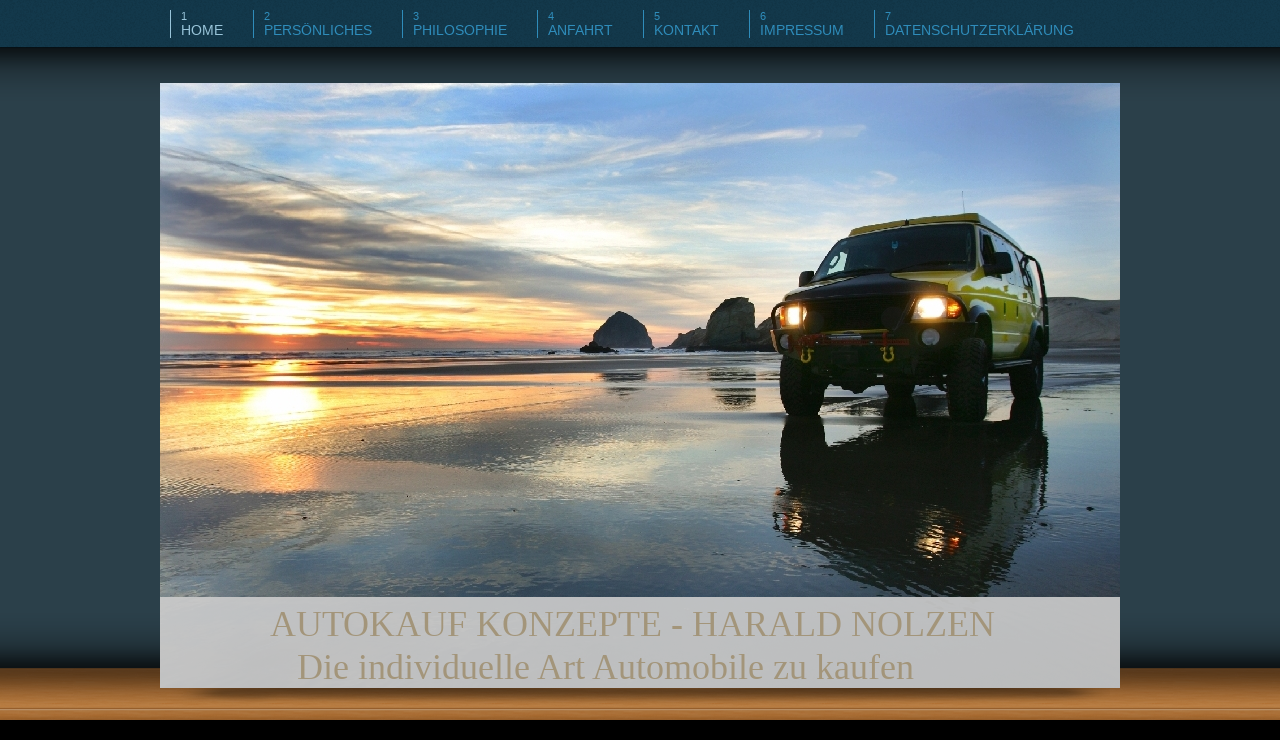

--- FILE ---
content_type: text/html; charset=UTF-8
request_url: https://www.autonolzen.de/
body_size: 7514
content:
<!DOCTYPE html>
<html lang="de"  ><head prefix="og: http://ogp.me/ns# fb: http://ogp.me/ns/fb# business: http://ogp.me/ns/business#">
    <meta http-equiv="Content-Type" content="text/html; charset=utf-8"/>
    <meta name="generator" content="IONOS MyWebsite"/>
        
    <link rel="dns-prefetch" href="//cdn.website-start.de/"/>
    <link rel="dns-prefetch" href="//108.mod.mywebsite-editor.com"/>
    <link rel="dns-prefetch" href="https://108.sb.mywebsite-editor.com/"/>
    <link rel="shortcut icon" href="//cdn.website-start.de/favicon.ico"/>
        <title>autonolzen</title>
    <style type="text/css">@media screen and (max-device-width: 1024px) {.diyw a.switchViewWeb {display: inline !important;}}</style>
    <style type="text/css">@media screen and (min-device-width: 1024px) {
            .mediumScreenDisabled { display:block }
            .smallScreenDisabled { display:block }
        }
        @media screen and (max-device-width: 1024px) { .mediumScreenDisabled { display:none } }
        @media screen and (max-device-width: 568px) { .smallScreenDisabled { display:none } }
                @media screen and (min-width: 1024px) {
            .mobilepreview .mediumScreenDisabled { display:block }
            .mobilepreview .smallScreenDisabled { display:block }
        }
        @media screen and (max-width: 1024px) { .mobilepreview .mediumScreenDisabled { display:none } }
        @media screen and (max-width: 568px) { .mobilepreview .smallScreenDisabled { display:none } }</style>
    <meta name="viewport" content="width=device-width, initial-scale=1, maximum-scale=1, minimal-ui"/>

<meta name="format-detection" content="telephone=no"/>
        <meta name="keywords" content="Spezialist, günstig, fair, Autowerkstatt, Leasing, Service, Finanzierung, individuell, Autokauf, Kfz, persönlich, komfortabel, Ersatzteilhändler, Kfz, Lackiererei, Waschanlagen, Gebrauchtwagenhändler"/>
            <meta name="description" content="autonolzen, günstig,persönlich, überregional, Wuppertal, Gebrauchtwagen, individuelle Beratung, Finanzierung, Leasing, Re-Importe, Jahreswagen,"/>
            <meta name="robots" content="index,follow"/>
        <link href="//cdn.website-start.de/templates/2035/style.css?1763478093678" rel="stylesheet" type="text/css"/>
    <link href="https://www.autonolzen.de/s/style/theming.css?1748359608" rel="stylesheet" type="text/css"/>
    <link href="//cdn.website-start.de/app/cdn/min/group/web.css?1763478093678" rel="stylesheet" type="text/css"/>
<link href="//cdn.website-start.de/app/cdn/min/moduleserver/css/de_DE/common,counter,shoppingbasket?1763478093678" rel="stylesheet" type="text/css"/>
    <link href="//cdn.website-start.de/app/cdn/min/group/mobilenavigation.css?1763478093678" rel="stylesheet" type="text/css"/>
    <link href="https://108.sb.mywebsite-editor.com/app/logstate2-css.php?site=915976100&amp;t=1769240906" rel="stylesheet" type="text/css"/>

<script type="text/javascript">
    /* <![CDATA[ */
var stagingMode = '';
    /* ]]> */
</script>
<script src="https://108.sb.mywebsite-editor.com/app/logstate-js.php?site=915976100&amp;t=1769240906"></script>

    <link href="//cdn.website-start.de/templates/2035/print.css?1763478093678" rel="stylesheet" media="print" type="text/css"/>
    <script type="text/javascript">
    /* <![CDATA[ */
    var systemurl = 'https://108.sb.mywebsite-editor.com/';
    var webPath = '/';
    var proxyName = '';
    var webServerName = 'www.autonolzen.de';
    var sslServerUrl = 'https://www.autonolzen.de';
    var nonSslServerUrl = 'http://www.autonolzen.de';
    var webserverProtocol = 'http://';
    var nghScriptsUrlPrefix = '//108.mod.mywebsite-editor.com';
    var sessionNamespace = 'DIY_SB';
    var jimdoData = {
        cdnUrl:  '//cdn.website-start.de/',
        messages: {
            lightBox: {
    image : 'Bild',
    of: 'von'
}

        },
        isTrial: 0,
        pageId: 919054738    };
    var script_basisID = "915976100";

    diy = window.diy || {};
    diy.web = diy.web || {};

        diy.web.jsBaseUrl = "//cdn.website-start.de/s/build/";

    diy.context = diy.context || {};
    diy.context.type = diy.context.type || 'web';
    /* ]]> */
</script>

<script type="text/javascript" src="//cdn.website-start.de/app/cdn/min/group/web.js?1763478093678" crossorigin="anonymous"></script><script type="text/javascript" src="//cdn.website-start.de/s/build/web.bundle.js?1763478093678" crossorigin="anonymous"></script><script type="text/javascript" src="//cdn.website-start.de/app/cdn/min/group/mobilenavigation.js?1763478093678" crossorigin="anonymous"></script><script src="//cdn.website-start.de/app/cdn/min/moduleserver/js/de_DE/common,counter,shoppingbasket?1763478093678"></script>
<script type="text/javascript" src="https://cdn.website-start.de/proxy/apps/static/resource/dependencies/"></script><script type="text/javascript">
                    if (typeof require !== 'undefined') {
                        require.config({
                            waitSeconds : 10,
                            baseUrl : 'https://cdn.website-start.de/proxy/apps/static/js/'
                        });
                    }
                </script><script type="text/javascript" src="//cdn.website-start.de/app/cdn/min/group/pfcsupport.js?1763478093678" crossorigin="anonymous"></script>    <meta property="og:type" content="business.business"/>
    <meta property="og:url" content="https://www.autonolzen.de/"/>
    <meta property="og:title" content="autonolzen"/>
            <meta property="og:description" content="autonolzen, günstig,persönlich, überregional, Wuppertal, Gebrauchtwagen, individuelle Beratung, Finanzierung, Leasing, Re-Importe, Jahreswagen,"/>
                <meta property="og:image" content="https://www.autonolzen.de/s/img/emotionheader.jpg"/>
        <meta property="business:contact_data:country_name" content="Deutschland"/>
    <meta property="business:contact_data:street_address" content="Waldfrieden 41"/>
    <meta property="business:contact_data:locality" content="Wuppertal"/>
    
    <meta property="business:contact_data:email" content="autokaufkonzepte@t-online.de"/>
    <meta property="business:contact_data:postal_code" content="42369"/>
    <meta property="business:contact_data:phone_number" content="+49 0202 2461771"/>
    <meta property="business:contact_data:fax_number" content="+49 0202 2461773"/>
    
<meta property="business:hours:day" content="MONDAY"/><meta property="business:hours:start" content="09:30"/><meta property="business:hours:end" content="19:00"/><meta property="business:hours:day" content="TUESDAY"/><meta property="business:hours:start" content="09:30"/><meta property="business:hours:end" content="19:00"/><meta property="business:hours:day" content="WEDNESDAY"/><meta property="business:hours:start" content="09:30"/><meta property="business:hours:end" content="19:00"/><meta property="business:hours:day" content="THURSDAY"/><meta property="business:hours:start" content="09:30"/><meta property="business:hours:end" content="19:00"/><meta property="business:hours:day" content="FRIDAY"/><meta property="business:hours:start" content="09:30"/><meta property="business:hours:end" content="19:00"/><meta property="business:hours:day" content="SATURDAY"/><meta property="business:hours:start" content="10:00"/><meta property="business:hours:end" content="16:00"/></head>


<body class="body   startpage cc-pagemode-default diyfeSidebarLeft diy-market-de_DE" data-pageid="919054738" id="page-919054738">
    
    <div class="diyw">
        <!-- modified -->
<div class="diyweb">
	<div class="diywebLiveArea diyfeMobileNav">
		
<nav id="diyfeMobileNav" class="diyfeCA diyfeCA2" role="navigation">
    <a title="Navigation aufklappen/zuklappen">Navigation aufklappen/zuklappen</a>
    <ul class="mainNav1"><li class="current hasSubNavigation"><a data-page-id="919054738" href="https://www.autonolzen.de/" class="current level_1"><span>HOME</span></a></li><li class=" hasSubNavigation"><a data-page-id="919054741" href="https://www.autonolzen.de/persönliches/" class=" level_1"><span>PERSÖNLICHES</span></a></li><li class=" hasSubNavigation"><a data-page-id="919054740" href="https://www.autonolzen.de/philosophie/" class=" level_1"><span>PHILOSOPHIE</span></a></li><li class=" hasSubNavigation"><a data-page-id="919054743" href="https://www.autonolzen.de/anfahrt/" class=" level_1"><span>ANFAHRT</span></a></li><li class=" hasSubNavigation"><a data-page-id="919054744" href="https://www.autonolzen.de/kontakt/" class=" level_1"><span>KONTAKT</span></a></li><li class=" hasSubNavigation"><a data-page-id="919054745" href="https://www.autonolzen.de/impressum/" class=" level_1"><span>IMPRESSUM</span></a></li><li class=" hasSubNavigation"><a data-page-id="921041576" href="https://www.autonolzen.de/datenschutzerklärung/" class=" level_1"><span>DATENSCHUTZERKLÄRUNG</span></a></li></ul></nav>
	</div>
	<div class="diywebHeader diyfeCA diyfeCA2">
		<div class="diywebContainer diywebNav diywebNavMain diywebNav123">
			<div class="diywebLiveArea">
				<div class="webnavigation"><ul id="mainNav1" class="mainNav1"><li class="navTopItemGroup_1"><a data-page-id="919054738" href="https://www.autonolzen.de/" class="current level_1"><span>HOME</span></a></li><li class="navTopItemGroup_2"><a data-page-id="919054741" href="https://www.autonolzen.de/persönliches/" class="level_1"><span>PERSÖNLICHES</span></a></li><li class="navTopItemGroup_3"><a data-page-id="919054740" href="https://www.autonolzen.de/philosophie/" class="level_1"><span>PHILOSOPHIE</span></a></li><li class="navTopItemGroup_4"><a data-page-id="919054743" href="https://www.autonolzen.de/anfahrt/" class="level_1"><span>ANFAHRT</span></a></li><li class="navTopItemGroup_5"><a data-page-id="919054744" href="https://www.autonolzen.de/kontakt/" class="level_1"><span>KONTAKT</span></a></li><li class="navTopItemGroup_6"><a data-page-id="919054745" href="https://www.autonolzen.de/impressum/" class="level_1"><span>IMPRESSUM</span></a></li><li class="navTopItemGroup_7"><a data-page-id="921041576" href="https://www.autonolzen.de/datenschutzerklärung/" class="level_1"><span>DATENSCHUTZERKLÄRUNG</span></a></li></ul></div>
			</div>
		</div>
	</div>
	<div class="diywebEmotionHeader diyfeCA diyfeCA4">
		<div class="diywebLiveArea diywebContainer">
			
<style type="text/css" media="all">
.diyw div#emotion-header {
        max-width: 960px;
        max-height: 605px;
                background: #eeeeee;
    }

.diyw div#emotion-header-title-bg {
    left: 0%;
    top: 25%;
    width: 100%;
    height: 15.03%;

    background-color: #cccccc;
    opacity: 0.91;
    filter: alpha(opacity = 90.68);
    }
.diyw img#emotion-header-logo {
    left: 1.00%;
    top: 0.21%;
    background: transparent;
                border: 1px solid #CCCCCC;
        padding: 0px;
                display: none;
    }

.diyw div#emotion-header strong#emotion-header-title {
    left: 12%;
    top: 6%;
    color: #a3957a;
        font: normal normal 36px/120% Georgia, serif;
}

.diyw div#emotion-no-bg-container{
    max-height: 605px;
}

.diyw div#emotion-no-bg-container .emotion-no-bg-height {
    margin-top: 63.02%;
}
</style>
<div id="emotion-header" data-action="loadView" data-params="active" data-imagescount="7">
            <img src="https://www.autonolzen.de/s/img/emotionheader.jpg?1643203510.960px.605px" id="emotion-header-img" alt=""/>
            
        <div id="ehSlideshowPlaceholder">
            <div id="ehSlideShow">
                <div class="slide-container">
                                        <div style="background-color: #eeeeee">
                            <img src="https://www.autonolzen.de/s/img/emotionheader.jpg?1643203510.960px.605px" alt=""/>
                        </div>
                                    </div>
            </div>
        </div>


        <script type="text/javascript">
        //<![CDATA[
                diy.module.emotionHeader.slideShow.init({ slides: [{"url":"https:\/\/www.autonolzen.de\/s\/img\/emotionheader.jpg?1643203510.960px.605px","image_alt":"","bgColor":"#eeeeee"},{"url":"https:\/\/www.autonolzen.de\/s\/img\/emotionheader_1.jpg?1643203510.960px.605px","image_alt":"","bgColor":"#eeeeee"},{"url":"https:\/\/www.autonolzen.de\/s\/img\/emotionheader_2.jpg?1643203510.960px.605px","image_alt":"","bgColor":"#eeeeee"},{"url":"https:\/\/www.autonolzen.de\/s\/img\/emotionheader_3.JPG?1643203510.960px.605px","image_alt":"","bgColor":"#eeeeee"},{"url":"https:\/\/www.autonolzen.de\/s\/img\/emotionheader_4.jpg?1643203510.960px.605px","image_alt":"","bgColor":"#eeeeee"},{"url":"https:\/\/www.autonolzen.de\/s\/img\/emotionheader_5.jpg?1643203510.960px.605px","image_alt":"","bgColor":"#eeeeee"},{"url":"https:\/\/www.autonolzen.de\/s\/img\/emotionheader_6.jpg?1643203510.960px.605px","image_alt":"","bgColor":"#eeeeee"}] });
        //]]>
        </script>

    
            
        
            
                  	<div id="emotion-header-title-bg"></div>
    
            <strong id="emotion-header-title" style="text-align: left">AUTOKAUF KONZEPTE - HARALD NOLZEN
   Die individuelle Art Automobile zu kaufen</strong>
                    <div class="notranslate">
                <svg xmlns="http://www.w3.org/2000/svg" version="1.1" id="emotion-header-title-svg" viewBox="0 0 960 605" preserveAspectRatio="xMinYMin meet"><text style="font-family:Georgia, serif;font-size:36px;font-style:normal;font-weight:normal;fill:#a3957a;line-height:1.2em;"><tspan x="0" style="text-anchor: start" dy="0.95em">AUTOKAUF KONZEPTE - HARALD NOLZEN</tspan><tspan x="0" style="text-anchor: start" dy="1.2em">   Die individuelle Art Automobile zu kaufen</tspan></text></svg>
            </div>
            
    
    <script type="text/javascript">
    //<![CDATA[
    (function ($) {
        function enableSvgTitle() {
                        var titleSvg = $('svg#emotion-header-title-svg'),
                titleHtml = $('#emotion-header-title'),
                emoWidthAbs = 960,
                emoHeightAbs = 605,
                offsetParent,
                titlePosition,
                svgBoxWidth,
                svgBoxHeight;

                        if (titleSvg.length && titleHtml.length) {
                offsetParent = titleHtml.offsetParent();
                titlePosition = titleHtml.position();
                svgBoxWidth = titleHtml.width();
                svgBoxHeight = titleHtml.height();

                                titleSvg.get(0).setAttribute('viewBox', '0 0 ' + svgBoxWidth + ' ' + svgBoxHeight);
                titleSvg.css({
                   left: Math.roundTo(100 * titlePosition.left / offsetParent.width(), 3) + '%',
                   top: Math.roundTo(100 * titlePosition.top / offsetParent.height(), 3) + '%',
                   width: Math.roundTo(100 * svgBoxWidth / emoWidthAbs, 3) + '%',
                   height: Math.roundTo(100 * svgBoxHeight / emoHeightAbs, 3) + '%'
                });

                titleHtml.css('visibility','hidden');
                titleSvg.css('visibility','visible');
            }
        }

        
            var posFunc = function($, overrideSize) {
                var elems = [], containerWidth, containerHeight;
                                    elems.push({
                        selector: '#emotion-header-title',
                        overrideSize: true,
                        horPos: 47,
                        vertPos: 100                    });
                    lastTitleWidth = $('#emotion-header-title').width();
                                                elems.push({
                    selector: '#emotion-header-title-bg',
                    horPos: 30.8,
                    vertPos: 100                });
                                
                containerWidth = parseInt('960');
                containerHeight = parseInt('605');

                for (var i = 0; i < elems.length; ++i) {
                    var el = elems[i],
                        $el = $(el.selector),
                        pos = {
                            left: el.horPos,
                            top: el.vertPos
                        };
                    if (!$el.length) continue;
                    var anchorPos = $el.anchorPosition();
                    anchorPos.$container = $('#emotion-header');

                    if (overrideSize === true || el.overrideSize === true) {
                        anchorPos.setContainerSize(containerWidth, containerHeight);
                    } else {
                        anchorPos.setContainerSize(null, null);
                    }

                    var pxPos = anchorPos.fromAnchorPosition(pos),
                        pcPos = anchorPos.toPercentPosition(pxPos);

                    var elPos = {};
                    if (!isNaN(parseFloat(pcPos.top)) && isFinite(pcPos.top)) {
                        elPos.top = pcPos.top + '%';
                    }
                    if (!isNaN(parseFloat(pcPos.left)) && isFinite(pcPos.left)) {
                        elPos.left = pcPos.left + '%';
                    }
                    $el.css(elPos);
                }

                // switch to svg title
                enableSvgTitle();
            };

                        var $emotionImg = jQuery('#emotion-header-img');
            if ($emotionImg.length > 0) {
                // first position the element based on stored size
                posFunc(jQuery, true);

                // trigger reposition using the real size when the element is loaded
                var ehLoadEvTriggered = false;
                $emotionImg.one('load', function(){
                    posFunc(jQuery);
                    ehLoadEvTriggered = true;
                                        diy.module.emotionHeader.slideShow.start();
                                    }).each(function() {
                                        if(this.complete || typeof this.complete === 'undefined') {
                        jQuery(this).load();
                    }
                });

                                noLoadTriggeredTimeoutId = setTimeout(function() {
                    if (!ehLoadEvTriggered) {
                        posFunc(jQuery);
                    }
                    window.clearTimeout(noLoadTriggeredTimeoutId)
                }, 5000);//after 5 seconds
            } else {
                jQuery(function(){
                    posFunc(jQuery);
                });
            }

                        if (jQuery.isBrowser && jQuery.isBrowser.ie8) {
                var longTitleRepositionCalls = 0;
                longTitleRepositionInterval = setInterval(function() {
                    if (lastTitleWidth > 0 && lastTitleWidth != jQuery('#emotion-header-title').width()) {
                        posFunc(jQuery);
                    }
                    longTitleRepositionCalls++;
                    // try this for 5 seconds
                    if (longTitleRepositionCalls === 5) {
                        window.clearInterval(longTitleRepositionInterval);
                    }
                }, 1000);//each 1 second
            }

            }(jQuery));
    //]]>
    </script>

    </div>

		</div>
	</div>
	<div class="diywebContent diyfeCA diyfeCA1">
		<div class="diywebLiveArea diywebContainer">
			<div class="diywebMain">
				<div class="diywebGutter">
					
        <div id="content_area">
        	<div id="content_start"></div>
        	
        
        <div id="matrix_1023543978" class="sortable-matrix" data-matrixId="1023543978"><div class="n module-type-text diyfeLiveArea "> <h2><span style="color:#1f4072;">Herzlich willkommen bei <strong><span style="font-size:16px;">AUTOKAUF KONZEPTE HARALD</span> NOLZEN</strong> </span></h2>
<h2><span style="color:#1f4072;">Der individuellen Art des Autokaufes !</span></h2>
<p> </p>
<p><span style="color:#1f4072;">Die Zeiten, in denen Sie "günstigen" Angeboten hinterher telefoniert haben, im Internet von "dann doch nicht lieferbaren" Schnäppchen Angeboten genervt wurden, in
Telefon Warteschlangen auf einen kompetenten Ansprechpartner gewartet haben oder auf dessen Rückruf  Stunden oder Tage gehofft haben sind vorbei.</span></p>
<p> </p>
<p><span style="font-size:16px;"><strong><span style="color:#1f4072;">Sie beauftragen mich mit dem Kauf Ihres nächsten Fahrzeuges!</span></strong></span></p>
<p> </p>
<p><span style="color:#1f4072;">Dabei spielt es keine Rolle, ob Sie Ihren " Neuen" bar bezahlen, finanzieren oder leasen möchten.</span></p>
<p> </p>
<p><span style="color:#1f4072;">Sollten Sie noch keinen Käufer für Ihren Gebrauchtwagen haben,</span></p>
<p><span style="color:#1f4072;">können Sie die Vermarktung ebenfalls auf mich übertragen.</span></p>
<p> </p>
<p><span style="color:#1f4072;">Die Grundlage für meine Tätigkeit ist ein auf Ihre Wünsche und Bedürfnisse</span> <span style="color:#1f4072;">abgestimmer Recherche</span><span style="color:#1f4072;">auftrag</span> <span style="color:#1f4072;">für Ihren Fahrzeugwunsch.</span></p>
<p> </p>
<p><span style="color:#1f4072;">Meine Dienstleistung im Detail:</span></p>
<p><span style="color:#1f4072;">  </span></p>
<p><span style="color:#1f4072;"><strong>Sie erhalten:</strong></span></p>
<p> </p>
<p> </p>
<p><span style="color:#1f4072;">-   mein Know - How aus 30 Jahren Automobilvertrieb</span></p>
<p> </p>
<p><span style="color:#1f4072;">-   alle Informationen aus einer Hand</span></p>
<p> </p>
<p><span style="color:#1f4072;">-   eine ausführliche und individuelle Beratung</span></p>
<p> </p>
<p><span style="color:#1f4072;">-   sorgfältig recherchierte Angebote</span></p>
<p> </p>
<p><span style="color:#1f4072;">-   eine optimale Vermarktung Ihres Gebrauchtwagens</span></p>
<p> </p>
<p><span style="color:#1f4072;">-   eine Fahrzeugübergabe mit ausführlicher Funktionserklärung</span></p>
<p><span style="color:#1f4072;"> </span></p>
<p> </p>
<p><span style="color:#1f4072;"><strong>Sie sparen:</strong></span></p>
<p><span style="color:#1f4072;"><em>  </em></span></p>
<p><span style="color:#1f4072;">-   zeitraubende Vergleiche von Sonderzinsaktionen, Sonder-</span></p>
<p><span style="color:#1f4072;">    modellen und Ausstattungsinhalten</span></p>
<p><span style="color:#1f4072;">    </span></p>
<p><span style="color:#1f4072;">-   die Überprüfung von Leasing- und Finanzierungsverträgen</span></p>
<p> </p>
<p><span style="color:#1f4072;">-   Zeit mit der Vermarktung Ihres Gebrauchtwagens</span></p>
<p><span style="color:#1f4072;">    </span></p>
<p> </p>
<p><span style="color:#1f4072;"><strong>  </strong></span></p>
<p><span style="color:#1f4072;"><strong>So einfach kann es gehen:</strong></span></p>
<p> </p>
<p style="text-align: left;"><span style="color:#1f4072;">1. Schicken Sie mir eine E-Mail oder rufen Sie mich an</span></p>
<p style="text-align: left;"> </p>
<p style="text-align: left;"><span style="color:#1f4072;">2. Terminvereinbarung bei Ihnen vor Ort oder in meinem Büro</span></p>
<p style="text-align: left;"><span style="color:#1f4072;">     </span></p>
<p style="text-align: left;"><span style="color:#1f4072;">3. Erstellung der Kriterien für Ihr Wunschfahrzeug </span></p>
<p style="text-align: left;"><span style="color:#1f4072;">        </span></p>
<p style="text-align: left;"><span style="color:#1f4072;">4. Wertermittlung Ihres Gebrauchtwagens</span></p>
<div><span style="color:#1f4072;">  </span></div>
<p style="text-align: left;"><span style="color:#1f4072;">5. Erstellung der notwendigen Vertragsunterlagen</span></p>
<p style="text-align: left;"><span style="color:#1f4072;">    </span></p>
<p><span style="color:#1f4072;">6. Übergabe Ihres fertig zugelassenen Wunschfahrzeuges</span></p>
<p><span style="color:#1f4072;">    und Abholung und Abmeldung Ihres "Alten"</span></p>
<p> </p>
<p><span style="color:#1f4072;">      </span></p>
<p><span style="color:#1f4072;">Meine Erfahrung und mein über Jahrzehnte stetig gewachsenes</span></p>
<p><span style="color:#1f4072;">Händlernetz im In- und Ausland ermöglichen es mir, Ihnen beste</span></p>
<p><span style="color:#1f4072;">Konditionen anbieten zu können.</span></p>
<p> </p>
<p><span style="color:#1f4072;">Mehr als 5.000 Kunden haben mittlerweile von meiner Dienst-</span></p>
<p><span style="color:#1f4072;">leistung profitiert.</span></p>
<p><span style="color:#1f4072;">Viele von ihnen sind Stammkunden und haben bereits mehrfach</span></p>
<p><span style="color:#1f4072;">über meine Kontakte und Möglichkeiten ihr Fahrzeug gekauft.</span></p>
<p><span style="color:#1f4072;">          </span></p>
<p><span style="color:#1f4072;"><strong>Aktuelle Herstellerauswahl:</strong></span></p>
<p> </p>
<p><span style="color:#1f4072;"><strong>AUDI - BMW - FORD - KIA - LAND ROVER - MERCEDES - MINI -</strong></span></p>
<p> </p>
<p><strong style="font-size: 16.8px; color: rgb(31, 64, 114);">PORSCHE - SEAT - SKODA - VW PKW + VW NUTZFAHRZEUGE</strong></p>
<p> </p>
<p><span style="color:#1f4072;"><strong>OLDTIMER &amp; YOUNGTIMER </strong></span></p>
<p> </p>
<p><span style="color:#1f4072;"><strong>WEITERE HERSTELLER AUF ANFRAGE MÖGLICH</strong></span></p>
<p> </p>
<p><span style="color:#1f4072;">Durch meine Dienstleistung sparen Sie Zeit, Geld und Nerven.</span></p>
<p><span style="color:#1f4072;">   </span></p>
<p><span style="color:#1f4072;">Ich freue mich auf Ihre Anfrage und die Möglichkeit, auch Sie</span></p>
<p><span style="color:#1f4072;">in Zukunft zu meinen zufriedenen Kunden zählen zu können.</span></p>
<p> </p>
<p> </p>
<p> </p>
<p> </p>
<p><span style="color:#1f4072;"> </span></p> </div><div class="n module-type-remoteModule-counter diyfeLiveArea ">             <div id="modul_5787584506_content"><div id="NGH5787584506_" class="counter apsinth-clear">
		<div class="ngh-counter ngh-counter-skin-00new_counter01a" style="height:26px"><div class="char" style="width:14px;height:26px"></div><div class="char" style="background-position:-89px 0px;width:13px;height:26px"></div><div class="char" style="background-position:-102px 0px;width:13px;height:26px"></div><div class="char" style="background-position:-37px 0px;width:12px;height:26px"></div><div class="char" style="background-position:-62px 0px;width:14px;height:26px"></div><div class="char" style="background-position:-115px 0px;width:13px;height:26px"></div><div class="char" style="background-position:-220px 0px;width:13px;height:26px"></div></div>		<div class="apsinth-clear"></div>
</div>
</div><script>/* <![CDATA[ */var __NGHModuleInstanceData5787584506 = __NGHModuleInstanceData5787584506 || {};__NGHModuleInstanceData5787584506.server = 'http://108.mod.mywebsite-editor.com';__NGHModuleInstanceData5787584506.data_web = {"content":78359};var m = mm[5787584506] = new Counter(5787584506,23541,'counter');if (m.initView_main != null) m.initView_main();/* ]]> */</script>
         </div></div>
        
        
        </div>
				</div>
			</div>
			<div class="diywebSecondary">
				<div class="diywebNav diywebNav23">
					<div class="diywebGutter">
						<div class="webnavigation"></div>
					</div>
				</div>
				<div class="diywebSidebar  diyfeCA diyfeCA3">
					<div class="diywebGutter">
						<div id="matrix_1023543979" class="sortable-matrix" data-matrixId="1023543979"><div class="n module-type-header diyfeLiveArea "> <h2><span class="diyfeDecoration">BÜRO</span></h2> </div><div class="n module-type-text diyfeLiveArea "> <h5 style="text-align: left;"><span style="color: #666666;">AUTOKAUF KONZEPTE </span></h5>
<h5 style="text-align: left;"><span style="color: #666666;">HARALD NOLZEN</span></h5>
<p style="text-align: left;"><span style="color: #666666;">-----------------------------</span></p>
<h6 style="text-align: left;"><span style="color: #666666;">Waldfrieden 41 </span></h6>
<h6 style="text-align: left;"><span style="color: #666666;">42369 Wuppertal</span><br/>
<span style="color: #666666;">-----------------------------</span><br/>
<span style="color: #666666;">FON      + 49 202 / 246 17 71</span></h6>
<p style="text-align: left;"><span style="color: #666666;">-----------------------------</span></p>
<h6 style="text-align: left;"><span style="color: #666666;">FAX      + 49 202 / 246 17 73</span></h6>
<p style="text-align: left;"><span style="color: #666666;">-----------------------------</span></p>
<h6 style="text-align: left;"><span style="color: #666666;">MOBIL  + 49 172 / 21 12 805</span></h6>
<p style="text-align: left;"><span style="color: #666666;">-----------------------------</span></p>
<h6 style="text-align: left;"><span style="color: #666666;">E-MAIL                       </span></h6>
<h6 style="text-align: left;"><span style="color: #666666;">autokaufkonzepte@t-online.de</span></h6>
<p><strong><span style="font-size:11px;"><font color="#666666">autonolzen@t-online.de</font></span></strong></p>
<p style="text-align: left;"><span style="color: #666666;">-----------------------------</span></p>
<p style="text-align: left;"><span style="color: #666666;"><strong>Öffnungszeiten</strong>:</span></p>
<p style="text-align: left;"><span style="font-size:12px;"><span style="color: #666666;">Mo - Frei: 09.00 Uhr - 19.00 Uhr</span></span></p>
<p style="text-align: left;"><span style="font-size:12px;"><span style="color: #666666;">Sa :         09.30 Uhr - 16.00 Uhr</span></span></p> </div></div>
					</div>
				</div><!-- .diywebSidebar -->
			</div><!-- .diywebSecondary -->
		</div>
	</div><!-- .diywebContent -->
	<div class="diywebFooter diyfeCA diyfeCA0">
		<div class="diywebLiveArea diywebContainer">
			<div id="contentfooter">
    <div class="leftrow">
                        <a rel="nofollow" href="javascript:window.print();">
                    <img class="inline" height="14" width="18" src="//cdn.website-start.de/s/img/cc/printer.gif" alt=""/>
                    Druckversion                </a> <span class="footer-separator">|</span>
                <a href="https://www.autonolzen.de/sitemap/">Sitemap</a>
                        <br/> © Autokauf Konzepte Harald Nolzen<br/>
<br/>
Diese Homepage wurde mit <a rel="nofollow" href="https://www.ionos.de/websites/homepage-erstellen" target="_blank">IONOS MyWebsite</a> erstellt.
            </div>
    <script type="text/javascript">
        window.diy.ux.Captcha.locales = {
            generateNewCode: 'Neuen Code generieren',
            enterCode: 'Bitte geben Sie den Code ein'
        };
        window.diy.ux.Cap2.locales = {
            generateNewCode: 'Neuen Code generieren',
            enterCode: 'Bitte geben Sie den Code ein'
        };
    </script>
    <div class="rightrow">
                <p><a class="diyw switchViewWeb" href="javascript:switchView('desktop');">Webansicht</a><a class="diyw switchViewMobile" href="javascript:switchView('mobile');">Mobile-Ansicht</a></p>
                <span class="loggedin">
            <a rel="nofollow" id="logout" href="https://108.sb.mywebsite-editor.com/app/cms/logout.php">Logout</a> <span class="footer-separator">|</span>
            <a rel="nofollow" id="edit" href="https://108.sb.mywebsite-editor.com/app/915976100/919054738/">Seite bearbeiten</a>
        </span>
    </div>
</div>


		</div>
	</div><!-- .diywebFooter -->
</div><!-- .diyweb -->    </div>

    
    </body>


<!-- rendered at Tue, 13 Jan 2026 05:03:05 +0100 -->
</html>
